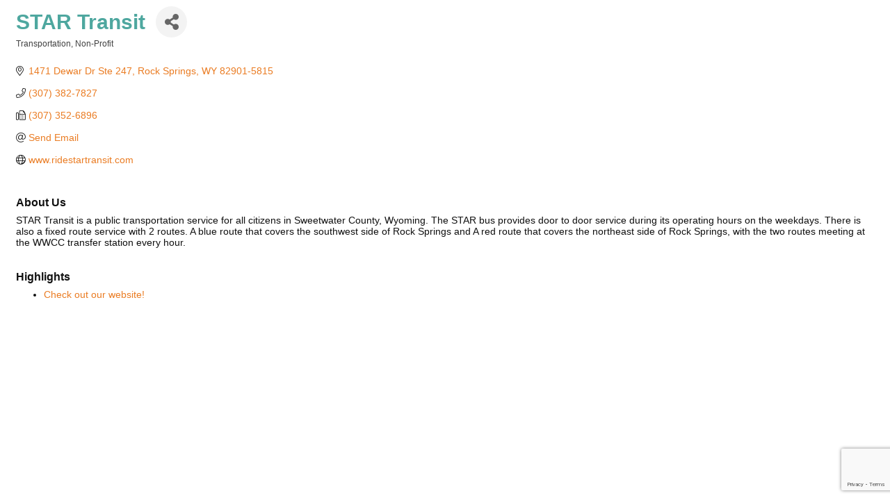

--- FILE ---
content_type: text/html; charset=utf-8
request_url: https://www.google.com/recaptcha/enterprise/anchor?ar=1&k=6LfI_T8rAAAAAMkWHrLP_GfSf3tLy9tKa839wcWa&co=aHR0cHM6Ly9idXNpbmVzcy5yb2Nrc3ByaW5nc2NoYW1iZXIuY29tOjQ0Mw..&hl=en&v=PoyoqOPhxBO7pBk68S4YbpHZ&size=invisible&anchor-ms=20000&execute-ms=30000&cb=9rg5et86aa89
body_size: 48866
content:
<!DOCTYPE HTML><html dir="ltr" lang="en"><head><meta http-equiv="Content-Type" content="text/html; charset=UTF-8">
<meta http-equiv="X-UA-Compatible" content="IE=edge">
<title>reCAPTCHA</title>
<style type="text/css">
/* cyrillic-ext */
@font-face {
  font-family: 'Roboto';
  font-style: normal;
  font-weight: 400;
  font-stretch: 100%;
  src: url(//fonts.gstatic.com/s/roboto/v48/KFO7CnqEu92Fr1ME7kSn66aGLdTylUAMa3GUBHMdazTgWw.woff2) format('woff2');
  unicode-range: U+0460-052F, U+1C80-1C8A, U+20B4, U+2DE0-2DFF, U+A640-A69F, U+FE2E-FE2F;
}
/* cyrillic */
@font-face {
  font-family: 'Roboto';
  font-style: normal;
  font-weight: 400;
  font-stretch: 100%;
  src: url(//fonts.gstatic.com/s/roboto/v48/KFO7CnqEu92Fr1ME7kSn66aGLdTylUAMa3iUBHMdazTgWw.woff2) format('woff2');
  unicode-range: U+0301, U+0400-045F, U+0490-0491, U+04B0-04B1, U+2116;
}
/* greek-ext */
@font-face {
  font-family: 'Roboto';
  font-style: normal;
  font-weight: 400;
  font-stretch: 100%;
  src: url(//fonts.gstatic.com/s/roboto/v48/KFO7CnqEu92Fr1ME7kSn66aGLdTylUAMa3CUBHMdazTgWw.woff2) format('woff2');
  unicode-range: U+1F00-1FFF;
}
/* greek */
@font-face {
  font-family: 'Roboto';
  font-style: normal;
  font-weight: 400;
  font-stretch: 100%;
  src: url(//fonts.gstatic.com/s/roboto/v48/KFO7CnqEu92Fr1ME7kSn66aGLdTylUAMa3-UBHMdazTgWw.woff2) format('woff2');
  unicode-range: U+0370-0377, U+037A-037F, U+0384-038A, U+038C, U+038E-03A1, U+03A3-03FF;
}
/* math */
@font-face {
  font-family: 'Roboto';
  font-style: normal;
  font-weight: 400;
  font-stretch: 100%;
  src: url(//fonts.gstatic.com/s/roboto/v48/KFO7CnqEu92Fr1ME7kSn66aGLdTylUAMawCUBHMdazTgWw.woff2) format('woff2');
  unicode-range: U+0302-0303, U+0305, U+0307-0308, U+0310, U+0312, U+0315, U+031A, U+0326-0327, U+032C, U+032F-0330, U+0332-0333, U+0338, U+033A, U+0346, U+034D, U+0391-03A1, U+03A3-03A9, U+03B1-03C9, U+03D1, U+03D5-03D6, U+03F0-03F1, U+03F4-03F5, U+2016-2017, U+2034-2038, U+203C, U+2040, U+2043, U+2047, U+2050, U+2057, U+205F, U+2070-2071, U+2074-208E, U+2090-209C, U+20D0-20DC, U+20E1, U+20E5-20EF, U+2100-2112, U+2114-2115, U+2117-2121, U+2123-214F, U+2190, U+2192, U+2194-21AE, U+21B0-21E5, U+21F1-21F2, U+21F4-2211, U+2213-2214, U+2216-22FF, U+2308-230B, U+2310, U+2319, U+231C-2321, U+2336-237A, U+237C, U+2395, U+239B-23B7, U+23D0, U+23DC-23E1, U+2474-2475, U+25AF, U+25B3, U+25B7, U+25BD, U+25C1, U+25CA, U+25CC, U+25FB, U+266D-266F, U+27C0-27FF, U+2900-2AFF, U+2B0E-2B11, U+2B30-2B4C, U+2BFE, U+3030, U+FF5B, U+FF5D, U+1D400-1D7FF, U+1EE00-1EEFF;
}
/* symbols */
@font-face {
  font-family: 'Roboto';
  font-style: normal;
  font-weight: 400;
  font-stretch: 100%;
  src: url(//fonts.gstatic.com/s/roboto/v48/KFO7CnqEu92Fr1ME7kSn66aGLdTylUAMaxKUBHMdazTgWw.woff2) format('woff2');
  unicode-range: U+0001-000C, U+000E-001F, U+007F-009F, U+20DD-20E0, U+20E2-20E4, U+2150-218F, U+2190, U+2192, U+2194-2199, U+21AF, U+21E6-21F0, U+21F3, U+2218-2219, U+2299, U+22C4-22C6, U+2300-243F, U+2440-244A, U+2460-24FF, U+25A0-27BF, U+2800-28FF, U+2921-2922, U+2981, U+29BF, U+29EB, U+2B00-2BFF, U+4DC0-4DFF, U+FFF9-FFFB, U+10140-1018E, U+10190-1019C, U+101A0, U+101D0-101FD, U+102E0-102FB, U+10E60-10E7E, U+1D2C0-1D2D3, U+1D2E0-1D37F, U+1F000-1F0FF, U+1F100-1F1AD, U+1F1E6-1F1FF, U+1F30D-1F30F, U+1F315, U+1F31C, U+1F31E, U+1F320-1F32C, U+1F336, U+1F378, U+1F37D, U+1F382, U+1F393-1F39F, U+1F3A7-1F3A8, U+1F3AC-1F3AF, U+1F3C2, U+1F3C4-1F3C6, U+1F3CA-1F3CE, U+1F3D4-1F3E0, U+1F3ED, U+1F3F1-1F3F3, U+1F3F5-1F3F7, U+1F408, U+1F415, U+1F41F, U+1F426, U+1F43F, U+1F441-1F442, U+1F444, U+1F446-1F449, U+1F44C-1F44E, U+1F453, U+1F46A, U+1F47D, U+1F4A3, U+1F4B0, U+1F4B3, U+1F4B9, U+1F4BB, U+1F4BF, U+1F4C8-1F4CB, U+1F4D6, U+1F4DA, U+1F4DF, U+1F4E3-1F4E6, U+1F4EA-1F4ED, U+1F4F7, U+1F4F9-1F4FB, U+1F4FD-1F4FE, U+1F503, U+1F507-1F50B, U+1F50D, U+1F512-1F513, U+1F53E-1F54A, U+1F54F-1F5FA, U+1F610, U+1F650-1F67F, U+1F687, U+1F68D, U+1F691, U+1F694, U+1F698, U+1F6AD, U+1F6B2, U+1F6B9-1F6BA, U+1F6BC, U+1F6C6-1F6CF, U+1F6D3-1F6D7, U+1F6E0-1F6EA, U+1F6F0-1F6F3, U+1F6F7-1F6FC, U+1F700-1F7FF, U+1F800-1F80B, U+1F810-1F847, U+1F850-1F859, U+1F860-1F887, U+1F890-1F8AD, U+1F8B0-1F8BB, U+1F8C0-1F8C1, U+1F900-1F90B, U+1F93B, U+1F946, U+1F984, U+1F996, U+1F9E9, U+1FA00-1FA6F, U+1FA70-1FA7C, U+1FA80-1FA89, U+1FA8F-1FAC6, U+1FACE-1FADC, U+1FADF-1FAE9, U+1FAF0-1FAF8, U+1FB00-1FBFF;
}
/* vietnamese */
@font-face {
  font-family: 'Roboto';
  font-style: normal;
  font-weight: 400;
  font-stretch: 100%;
  src: url(//fonts.gstatic.com/s/roboto/v48/KFO7CnqEu92Fr1ME7kSn66aGLdTylUAMa3OUBHMdazTgWw.woff2) format('woff2');
  unicode-range: U+0102-0103, U+0110-0111, U+0128-0129, U+0168-0169, U+01A0-01A1, U+01AF-01B0, U+0300-0301, U+0303-0304, U+0308-0309, U+0323, U+0329, U+1EA0-1EF9, U+20AB;
}
/* latin-ext */
@font-face {
  font-family: 'Roboto';
  font-style: normal;
  font-weight: 400;
  font-stretch: 100%;
  src: url(//fonts.gstatic.com/s/roboto/v48/KFO7CnqEu92Fr1ME7kSn66aGLdTylUAMa3KUBHMdazTgWw.woff2) format('woff2');
  unicode-range: U+0100-02BA, U+02BD-02C5, U+02C7-02CC, U+02CE-02D7, U+02DD-02FF, U+0304, U+0308, U+0329, U+1D00-1DBF, U+1E00-1E9F, U+1EF2-1EFF, U+2020, U+20A0-20AB, U+20AD-20C0, U+2113, U+2C60-2C7F, U+A720-A7FF;
}
/* latin */
@font-face {
  font-family: 'Roboto';
  font-style: normal;
  font-weight: 400;
  font-stretch: 100%;
  src: url(//fonts.gstatic.com/s/roboto/v48/KFO7CnqEu92Fr1ME7kSn66aGLdTylUAMa3yUBHMdazQ.woff2) format('woff2');
  unicode-range: U+0000-00FF, U+0131, U+0152-0153, U+02BB-02BC, U+02C6, U+02DA, U+02DC, U+0304, U+0308, U+0329, U+2000-206F, U+20AC, U+2122, U+2191, U+2193, U+2212, U+2215, U+FEFF, U+FFFD;
}
/* cyrillic-ext */
@font-face {
  font-family: 'Roboto';
  font-style: normal;
  font-weight: 500;
  font-stretch: 100%;
  src: url(//fonts.gstatic.com/s/roboto/v48/KFO7CnqEu92Fr1ME7kSn66aGLdTylUAMa3GUBHMdazTgWw.woff2) format('woff2');
  unicode-range: U+0460-052F, U+1C80-1C8A, U+20B4, U+2DE0-2DFF, U+A640-A69F, U+FE2E-FE2F;
}
/* cyrillic */
@font-face {
  font-family: 'Roboto';
  font-style: normal;
  font-weight: 500;
  font-stretch: 100%;
  src: url(//fonts.gstatic.com/s/roboto/v48/KFO7CnqEu92Fr1ME7kSn66aGLdTylUAMa3iUBHMdazTgWw.woff2) format('woff2');
  unicode-range: U+0301, U+0400-045F, U+0490-0491, U+04B0-04B1, U+2116;
}
/* greek-ext */
@font-face {
  font-family: 'Roboto';
  font-style: normal;
  font-weight: 500;
  font-stretch: 100%;
  src: url(//fonts.gstatic.com/s/roboto/v48/KFO7CnqEu92Fr1ME7kSn66aGLdTylUAMa3CUBHMdazTgWw.woff2) format('woff2');
  unicode-range: U+1F00-1FFF;
}
/* greek */
@font-face {
  font-family: 'Roboto';
  font-style: normal;
  font-weight: 500;
  font-stretch: 100%;
  src: url(//fonts.gstatic.com/s/roboto/v48/KFO7CnqEu92Fr1ME7kSn66aGLdTylUAMa3-UBHMdazTgWw.woff2) format('woff2');
  unicode-range: U+0370-0377, U+037A-037F, U+0384-038A, U+038C, U+038E-03A1, U+03A3-03FF;
}
/* math */
@font-face {
  font-family: 'Roboto';
  font-style: normal;
  font-weight: 500;
  font-stretch: 100%;
  src: url(//fonts.gstatic.com/s/roboto/v48/KFO7CnqEu92Fr1ME7kSn66aGLdTylUAMawCUBHMdazTgWw.woff2) format('woff2');
  unicode-range: U+0302-0303, U+0305, U+0307-0308, U+0310, U+0312, U+0315, U+031A, U+0326-0327, U+032C, U+032F-0330, U+0332-0333, U+0338, U+033A, U+0346, U+034D, U+0391-03A1, U+03A3-03A9, U+03B1-03C9, U+03D1, U+03D5-03D6, U+03F0-03F1, U+03F4-03F5, U+2016-2017, U+2034-2038, U+203C, U+2040, U+2043, U+2047, U+2050, U+2057, U+205F, U+2070-2071, U+2074-208E, U+2090-209C, U+20D0-20DC, U+20E1, U+20E5-20EF, U+2100-2112, U+2114-2115, U+2117-2121, U+2123-214F, U+2190, U+2192, U+2194-21AE, U+21B0-21E5, U+21F1-21F2, U+21F4-2211, U+2213-2214, U+2216-22FF, U+2308-230B, U+2310, U+2319, U+231C-2321, U+2336-237A, U+237C, U+2395, U+239B-23B7, U+23D0, U+23DC-23E1, U+2474-2475, U+25AF, U+25B3, U+25B7, U+25BD, U+25C1, U+25CA, U+25CC, U+25FB, U+266D-266F, U+27C0-27FF, U+2900-2AFF, U+2B0E-2B11, U+2B30-2B4C, U+2BFE, U+3030, U+FF5B, U+FF5D, U+1D400-1D7FF, U+1EE00-1EEFF;
}
/* symbols */
@font-face {
  font-family: 'Roboto';
  font-style: normal;
  font-weight: 500;
  font-stretch: 100%;
  src: url(//fonts.gstatic.com/s/roboto/v48/KFO7CnqEu92Fr1ME7kSn66aGLdTylUAMaxKUBHMdazTgWw.woff2) format('woff2');
  unicode-range: U+0001-000C, U+000E-001F, U+007F-009F, U+20DD-20E0, U+20E2-20E4, U+2150-218F, U+2190, U+2192, U+2194-2199, U+21AF, U+21E6-21F0, U+21F3, U+2218-2219, U+2299, U+22C4-22C6, U+2300-243F, U+2440-244A, U+2460-24FF, U+25A0-27BF, U+2800-28FF, U+2921-2922, U+2981, U+29BF, U+29EB, U+2B00-2BFF, U+4DC0-4DFF, U+FFF9-FFFB, U+10140-1018E, U+10190-1019C, U+101A0, U+101D0-101FD, U+102E0-102FB, U+10E60-10E7E, U+1D2C0-1D2D3, U+1D2E0-1D37F, U+1F000-1F0FF, U+1F100-1F1AD, U+1F1E6-1F1FF, U+1F30D-1F30F, U+1F315, U+1F31C, U+1F31E, U+1F320-1F32C, U+1F336, U+1F378, U+1F37D, U+1F382, U+1F393-1F39F, U+1F3A7-1F3A8, U+1F3AC-1F3AF, U+1F3C2, U+1F3C4-1F3C6, U+1F3CA-1F3CE, U+1F3D4-1F3E0, U+1F3ED, U+1F3F1-1F3F3, U+1F3F5-1F3F7, U+1F408, U+1F415, U+1F41F, U+1F426, U+1F43F, U+1F441-1F442, U+1F444, U+1F446-1F449, U+1F44C-1F44E, U+1F453, U+1F46A, U+1F47D, U+1F4A3, U+1F4B0, U+1F4B3, U+1F4B9, U+1F4BB, U+1F4BF, U+1F4C8-1F4CB, U+1F4D6, U+1F4DA, U+1F4DF, U+1F4E3-1F4E6, U+1F4EA-1F4ED, U+1F4F7, U+1F4F9-1F4FB, U+1F4FD-1F4FE, U+1F503, U+1F507-1F50B, U+1F50D, U+1F512-1F513, U+1F53E-1F54A, U+1F54F-1F5FA, U+1F610, U+1F650-1F67F, U+1F687, U+1F68D, U+1F691, U+1F694, U+1F698, U+1F6AD, U+1F6B2, U+1F6B9-1F6BA, U+1F6BC, U+1F6C6-1F6CF, U+1F6D3-1F6D7, U+1F6E0-1F6EA, U+1F6F0-1F6F3, U+1F6F7-1F6FC, U+1F700-1F7FF, U+1F800-1F80B, U+1F810-1F847, U+1F850-1F859, U+1F860-1F887, U+1F890-1F8AD, U+1F8B0-1F8BB, U+1F8C0-1F8C1, U+1F900-1F90B, U+1F93B, U+1F946, U+1F984, U+1F996, U+1F9E9, U+1FA00-1FA6F, U+1FA70-1FA7C, U+1FA80-1FA89, U+1FA8F-1FAC6, U+1FACE-1FADC, U+1FADF-1FAE9, U+1FAF0-1FAF8, U+1FB00-1FBFF;
}
/* vietnamese */
@font-face {
  font-family: 'Roboto';
  font-style: normal;
  font-weight: 500;
  font-stretch: 100%;
  src: url(//fonts.gstatic.com/s/roboto/v48/KFO7CnqEu92Fr1ME7kSn66aGLdTylUAMa3OUBHMdazTgWw.woff2) format('woff2');
  unicode-range: U+0102-0103, U+0110-0111, U+0128-0129, U+0168-0169, U+01A0-01A1, U+01AF-01B0, U+0300-0301, U+0303-0304, U+0308-0309, U+0323, U+0329, U+1EA0-1EF9, U+20AB;
}
/* latin-ext */
@font-face {
  font-family: 'Roboto';
  font-style: normal;
  font-weight: 500;
  font-stretch: 100%;
  src: url(//fonts.gstatic.com/s/roboto/v48/KFO7CnqEu92Fr1ME7kSn66aGLdTylUAMa3KUBHMdazTgWw.woff2) format('woff2');
  unicode-range: U+0100-02BA, U+02BD-02C5, U+02C7-02CC, U+02CE-02D7, U+02DD-02FF, U+0304, U+0308, U+0329, U+1D00-1DBF, U+1E00-1E9F, U+1EF2-1EFF, U+2020, U+20A0-20AB, U+20AD-20C0, U+2113, U+2C60-2C7F, U+A720-A7FF;
}
/* latin */
@font-face {
  font-family: 'Roboto';
  font-style: normal;
  font-weight: 500;
  font-stretch: 100%;
  src: url(//fonts.gstatic.com/s/roboto/v48/KFO7CnqEu92Fr1ME7kSn66aGLdTylUAMa3yUBHMdazQ.woff2) format('woff2');
  unicode-range: U+0000-00FF, U+0131, U+0152-0153, U+02BB-02BC, U+02C6, U+02DA, U+02DC, U+0304, U+0308, U+0329, U+2000-206F, U+20AC, U+2122, U+2191, U+2193, U+2212, U+2215, U+FEFF, U+FFFD;
}
/* cyrillic-ext */
@font-face {
  font-family: 'Roboto';
  font-style: normal;
  font-weight: 900;
  font-stretch: 100%;
  src: url(//fonts.gstatic.com/s/roboto/v48/KFO7CnqEu92Fr1ME7kSn66aGLdTylUAMa3GUBHMdazTgWw.woff2) format('woff2');
  unicode-range: U+0460-052F, U+1C80-1C8A, U+20B4, U+2DE0-2DFF, U+A640-A69F, U+FE2E-FE2F;
}
/* cyrillic */
@font-face {
  font-family: 'Roboto';
  font-style: normal;
  font-weight: 900;
  font-stretch: 100%;
  src: url(//fonts.gstatic.com/s/roboto/v48/KFO7CnqEu92Fr1ME7kSn66aGLdTylUAMa3iUBHMdazTgWw.woff2) format('woff2');
  unicode-range: U+0301, U+0400-045F, U+0490-0491, U+04B0-04B1, U+2116;
}
/* greek-ext */
@font-face {
  font-family: 'Roboto';
  font-style: normal;
  font-weight: 900;
  font-stretch: 100%;
  src: url(//fonts.gstatic.com/s/roboto/v48/KFO7CnqEu92Fr1ME7kSn66aGLdTylUAMa3CUBHMdazTgWw.woff2) format('woff2');
  unicode-range: U+1F00-1FFF;
}
/* greek */
@font-face {
  font-family: 'Roboto';
  font-style: normal;
  font-weight: 900;
  font-stretch: 100%;
  src: url(//fonts.gstatic.com/s/roboto/v48/KFO7CnqEu92Fr1ME7kSn66aGLdTylUAMa3-UBHMdazTgWw.woff2) format('woff2');
  unicode-range: U+0370-0377, U+037A-037F, U+0384-038A, U+038C, U+038E-03A1, U+03A3-03FF;
}
/* math */
@font-face {
  font-family: 'Roboto';
  font-style: normal;
  font-weight: 900;
  font-stretch: 100%;
  src: url(//fonts.gstatic.com/s/roboto/v48/KFO7CnqEu92Fr1ME7kSn66aGLdTylUAMawCUBHMdazTgWw.woff2) format('woff2');
  unicode-range: U+0302-0303, U+0305, U+0307-0308, U+0310, U+0312, U+0315, U+031A, U+0326-0327, U+032C, U+032F-0330, U+0332-0333, U+0338, U+033A, U+0346, U+034D, U+0391-03A1, U+03A3-03A9, U+03B1-03C9, U+03D1, U+03D5-03D6, U+03F0-03F1, U+03F4-03F5, U+2016-2017, U+2034-2038, U+203C, U+2040, U+2043, U+2047, U+2050, U+2057, U+205F, U+2070-2071, U+2074-208E, U+2090-209C, U+20D0-20DC, U+20E1, U+20E5-20EF, U+2100-2112, U+2114-2115, U+2117-2121, U+2123-214F, U+2190, U+2192, U+2194-21AE, U+21B0-21E5, U+21F1-21F2, U+21F4-2211, U+2213-2214, U+2216-22FF, U+2308-230B, U+2310, U+2319, U+231C-2321, U+2336-237A, U+237C, U+2395, U+239B-23B7, U+23D0, U+23DC-23E1, U+2474-2475, U+25AF, U+25B3, U+25B7, U+25BD, U+25C1, U+25CA, U+25CC, U+25FB, U+266D-266F, U+27C0-27FF, U+2900-2AFF, U+2B0E-2B11, U+2B30-2B4C, U+2BFE, U+3030, U+FF5B, U+FF5D, U+1D400-1D7FF, U+1EE00-1EEFF;
}
/* symbols */
@font-face {
  font-family: 'Roboto';
  font-style: normal;
  font-weight: 900;
  font-stretch: 100%;
  src: url(//fonts.gstatic.com/s/roboto/v48/KFO7CnqEu92Fr1ME7kSn66aGLdTylUAMaxKUBHMdazTgWw.woff2) format('woff2');
  unicode-range: U+0001-000C, U+000E-001F, U+007F-009F, U+20DD-20E0, U+20E2-20E4, U+2150-218F, U+2190, U+2192, U+2194-2199, U+21AF, U+21E6-21F0, U+21F3, U+2218-2219, U+2299, U+22C4-22C6, U+2300-243F, U+2440-244A, U+2460-24FF, U+25A0-27BF, U+2800-28FF, U+2921-2922, U+2981, U+29BF, U+29EB, U+2B00-2BFF, U+4DC0-4DFF, U+FFF9-FFFB, U+10140-1018E, U+10190-1019C, U+101A0, U+101D0-101FD, U+102E0-102FB, U+10E60-10E7E, U+1D2C0-1D2D3, U+1D2E0-1D37F, U+1F000-1F0FF, U+1F100-1F1AD, U+1F1E6-1F1FF, U+1F30D-1F30F, U+1F315, U+1F31C, U+1F31E, U+1F320-1F32C, U+1F336, U+1F378, U+1F37D, U+1F382, U+1F393-1F39F, U+1F3A7-1F3A8, U+1F3AC-1F3AF, U+1F3C2, U+1F3C4-1F3C6, U+1F3CA-1F3CE, U+1F3D4-1F3E0, U+1F3ED, U+1F3F1-1F3F3, U+1F3F5-1F3F7, U+1F408, U+1F415, U+1F41F, U+1F426, U+1F43F, U+1F441-1F442, U+1F444, U+1F446-1F449, U+1F44C-1F44E, U+1F453, U+1F46A, U+1F47D, U+1F4A3, U+1F4B0, U+1F4B3, U+1F4B9, U+1F4BB, U+1F4BF, U+1F4C8-1F4CB, U+1F4D6, U+1F4DA, U+1F4DF, U+1F4E3-1F4E6, U+1F4EA-1F4ED, U+1F4F7, U+1F4F9-1F4FB, U+1F4FD-1F4FE, U+1F503, U+1F507-1F50B, U+1F50D, U+1F512-1F513, U+1F53E-1F54A, U+1F54F-1F5FA, U+1F610, U+1F650-1F67F, U+1F687, U+1F68D, U+1F691, U+1F694, U+1F698, U+1F6AD, U+1F6B2, U+1F6B9-1F6BA, U+1F6BC, U+1F6C6-1F6CF, U+1F6D3-1F6D7, U+1F6E0-1F6EA, U+1F6F0-1F6F3, U+1F6F7-1F6FC, U+1F700-1F7FF, U+1F800-1F80B, U+1F810-1F847, U+1F850-1F859, U+1F860-1F887, U+1F890-1F8AD, U+1F8B0-1F8BB, U+1F8C0-1F8C1, U+1F900-1F90B, U+1F93B, U+1F946, U+1F984, U+1F996, U+1F9E9, U+1FA00-1FA6F, U+1FA70-1FA7C, U+1FA80-1FA89, U+1FA8F-1FAC6, U+1FACE-1FADC, U+1FADF-1FAE9, U+1FAF0-1FAF8, U+1FB00-1FBFF;
}
/* vietnamese */
@font-face {
  font-family: 'Roboto';
  font-style: normal;
  font-weight: 900;
  font-stretch: 100%;
  src: url(//fonts.gstatic.com/s/roboto/v48/KFO7CnqEu92Fr1ME7kSn66aGLdTylUAMa3OUBHMdazTgWw.woff2) format('woff2');
  unicode-range: U+0102-0103, U+0110-0111, U+0128-0129, U+0168-0169, U+01A0-01A1, U+01AF-01B0, U+0300-0301, U+0303-0304, U+0308-0309, U+0323, U+0329, U+1EA0-1EF9, U+20AB;
}
/* latin-ext */
@font-face {
  font-family: 'Roboto';
  font-style: normal;
  font-weight: 900;
  font-stretch: 100%;
  src: url(//fonts.gstatic.com/s/roboto/v48/KFO7CnqEu92Fr1ME7kSn66aGLdTylUAMa3KUBHMdazTgWw.woff2) format('woff2');
  unicode-range: U+0100-02BA, U+02BD-02C5, U+02C7-02CC, U+02CE-02D7, U+02DD-02FF, U+0304, U+0308, U+0329, U+1D00-1DBF, U+1E00-1E9F, U+1EF2-1EFF, U+2020, U+20A0-20AB, U+20AD-20C0, U+2113, U+2C60-2C7F, U+A720-A7FF;
}
/* latin */
@font-face {
  font-family: 'Roboto';
  font-style: normal;
  font-weight: 900;
  font-stretch: 100%;
  src: url(//fonts.gstatic.com/s/roboto/v48/KFO7CnqEu92Fr1ME7kSn66aGLdTylUAMa3yUBHMdazQ.woff2) format('woff2');
  unicode-range: U+0000-00FF, U+0131, U+0152-0153, U+02BB-02BC, U+02C6, U+02DA, U+02DC, U+0304, U+0308, U+0329, U+2000-206F, U+20AC, U+2122, U+2191, U+2193, U+2212, U+2215, U+FEFF, U+FFFD;
}

</style>
<link rel="stylesheet" type="text/css" href="https://www.gstatic.com/recaptcha/releases/PoyoqOPhxBO7pBk68S4YbpHZ/styles__ltr.css">
<script nonce="ZUn_aH_yWdS0JJmmv54ZjA" type="text/javascript">window['__recaptcha_api'] = 'https://www.google.com/recaptcha/enterprise/';</script>
<script type="text/javascript" src="https://www.gstatic.com/recaptcha/releases/PoyoqOPhxBO7pBk68S4YbpHZ/recaptcha__en.js" nonce="ZUn_aH_yWdS0JJmmv54ZjA">
      
    </script></head>
<body><div id="rc-anchor-alert" class="rc-anchor-alert"></div>
<input type="hidden" id="recaptcha-token" value="[base64]">
<script type="text/javascript" nonce="ZUn_aH_yWdS0JJmmv54ZjA">
      recaptcha.anchor.Main.init("[\x22ainput\x22,[\x22bgdata\x22,\x22\x22,\[base64]/[base64]/[base64]/[base64]/[base64]/UltsKytdPUU6KEU8MjA0OD9SW2wrK109RT4+NnwxOTI6KChFJjY0NTEyKT09NTUyOTYmJk0rMTxjLmxlbmd0aCYmKGMuY2hhckNvZGVBdChNKzEpJjY0NTEyKT09NTYzMjA/[base64]/[base64]/[base64]/[base64]/[base64]/[base64]/[base64]\x22,\[base64]\\u003d\x22,\x22w57Du8K2I8KFw5xcw4UzDcKtwqQ+woXDtxRUHAZlwpETw4fDtsKGwofCrWN+wrtpw4rDlkvDvsOJwqUkUsOBLjjClmEucm/DrsOvIMKxw4FCZnbChSQESMOLw7zCssKbw7vCpcKjwr3CoMOLKAzCssKBc8KiwqbCtwhfAcOVw67Cg8KrwpnCrFvCh8OXEjZeXMOsC8KqdTBycMOTHh/Cg8KqDBQTw4IrYkVwwoHCmcOGw7rDhsOcTwl7wqIFwogXw4TDkyUvwoAOwpvCpMOLSsKWw6jClFbCpsKrIRMAQMKXw5/CjWoGaS3DoGHDvRZMwonDlMK6XgzDsj8gEsO6wprDslHDk8O6wrNdwq9hKFogB1ROw5rCvMKZwqxPPVjDvxHDocOEw7LDnw/DjMOoLS3Dj8KpNcKyccKpwqzCnzDCocKZw7LCoRjDi8O0w63DqMOXw4pnw6snb8OzVCXCocKLwoDCgV/CrsOZw6vDsQ0CMMOcw4jDjQfClVTClMK8AHPDuRTCs8OtXn3CqFouUcKjwqDDmwQ7WBPCo8Kzw4AIXm0iwprDmzrDjFx/NEt2w4HCkz0jTl15LwTCjWRDw4zDmFLCgTzDrsKuwpjDjkYGwrJAXMOhw5DDs8K6wp3DhEsow51Aw5/[base64]/ChMOgw4Uxw6fDgcOfwqscecK3w50Zwp7CgnTCtsOVwoE/ecOLbybDmMOFcBNVwql0fXPDhsKtw5zDjMOcwpMoasKoMiU1w6kEwp50w5bDq2IbPcOPw5LDpMOvw57CscKLwoHDmAEMwqzCgsOlw6p2LMKBwpVxw7fDrGXCl8KxwqbCtHcKw4tdwqnCszTCqMKswqpOZsOywoXDqMO9ewrCiQFPwo/[base64]/KcKRdyLCocOXwpvCmzgLFsOCwpA2wpATXsKRP8OSwopMDm4/[base64]/[base64]/DnGwRG0VVwpVXAcO7w7jDssK7worCk8OMw5XClsKKNMKew7UtAcKjZjkYTGHCj8Obw5ouwqAlwqxrT8OswojClSlowr84Q1ZZw6cUwp0TJcKHYcKdwp/Ci8OJwq5jw5rCmcKowr/Ds8OZVxXDmQLDv006Wi9aJnjCvsKbdsKoIcKfJsODbMO2WcOocMOTw4/DnQINacKRdGUJw7jCnETCtcO0wrbCn2XDpREUw78xwpDCoX4EwpDCmMKIwrTDo2fDlH7DrhrCsl8Yw73CskASEcOpc27DgcOuI8OZw5TCrR5LaMKyBR3ClmDDpkwdw6l3wr/Cn2HDtQ3DqGrCmhEiTMO1dcOaB8OyBk/Dg8Ovw6paw4jDmcKAwqHCsMOgw4jCp8KvwpDCo8Kswp1KR2hZcC7CiMKwHE1mwqMVw4QUwrHCtD3ChMOPD1PCoSjCg3vCrUJMQBDDvA16XTc3wrsrw5YtQxXDjcOSw7DDiMOuGDliw653HsKWw7Y4wrV8d8KKw7bCijY6w6twwoLDlwBWw71dwpnDhDbDvGXCvsO/w7fCtsKtG8OPwrDDq0oswp8uwqNMwrd1S8Oww7ZoO2JcByPDj0/CisO3w5fCrCfDqMKINiTDkMK/w7bCtcOlw7fClsKiwoMdwq8FwrBkQTB+w44dwqIiwprDuzHCnnVkMQtawr7Drh9Yw4TDisOlw5rDkxMcHsKdw7Miw4bCjsOQOsO/GgbCtTrCklPCmBQBw6dpwoHDnwFGTMOJecKJZcKzw5x5AThXDRXDncO/Y08LwrvCsnHClCDCi8Oxb8Ojw5Ytwqx6wqcOw7bCsAnCii11YzUSSlfCjj7DhjPDhSZ0FcOHwoBhw4fDvXjCs8K7wpDDgcKNM2TCjMKNwpkmwoLCssKPwpojTsK/[base64]/eMKbwr4Dwop+wrbCvxIpM13DqMKuUwU9w6rCgsOuwoDCvG/Do8K5JEBbY0Yowo5/wrnDvCfDjHomwokxZ0zCisOPS8O0U8O5wrjDucKzw53ChxPDuXNKw5jDoMKZwqh/SMOoa1DCg8KlWnjDtmxjwqtsw6ExBzLCpXF/w6rCqsK/wpw2w70vwpPCrkVNQMKXwpopwqV1woIFXhLCpEfCpSdhw7XCqMKjw7/DoFEJwoYvGgDDjwnDrcKrfcO+wrPDhSrDucOAwok3wrAvwrdpS3LCpVcxBsOEwoJTdnfDkMKAwqdEw5IJFMKVVMKtYwZVwo5ow49Xw6wnw5tDwosVw7XDqsOIPcOIRcOwwqBIaMKAAMKXwpp8wqfCncO3wpzDiVPDvMKEayJCa8OwwqHChcO6O8KOw6/CiDEuwr1Sw71Kw5vDolPDjsKVY8O+S8OjQ8OTOcKYDsOCw5XDsWvDnMKewp/CsUXCqxTDuSnCpFLDnMOBwohqD8OZMMKYE8KOw419wr5IwpUVw583w5YZwp8qLVV5J8KXwo0Qwo/CrS48OhQAw4nCgEI/[base64]/DgyjCtcKww68wwrF5GkPCqcOUWcOQX2t2G8KLwpvCiT7DpA/[base64]/CoX/Ciwh6wqRyw7PDnGACYCJhUsOZDhphworCrHbCmcKWw49Swr3ChMKxw4/CoMKOw5d8wonCpnoWw5/Dh8KKw53Co8Oow4XCqThZwq5ow6LDssOnwqnDj0/CjMOWw5luNARAEwPDsWJvex3DqTrDpApHVcK5wqzDpnfClXRsBcK2w4VmJcKaBCTCtsKHwqZwNsOGJRHDs8OawqfDgMKPwq3CkRDCjVQWUi1zw7jDqcK5IsKRa0hGIsO5wrohwoLDrcOiwojCusO7wp7DkMKOU1/[base64]/Dqk/[base64]/[base64]/Z8Obw60Yw6PCjgfDi8KHD8KzMcKLXwrDp0DCpMKPwq3Dj0lqZsKLw6fCr8OUT0bDhsO2w4wzwqjDksO3TcODw6jCicOww6XCosOLw4fDr8OITsKOw4zDoGxuI0/CucKbw43DrMOTEzc1LMKtTkNBwqQXw6TDi8OOwr7CrVTCvG0Mw55sFMKUOMK2RcKFwo4iw4XDvng7w5ZCw6HCncKqw6oCw650wqnDrcO/TwsWw7BPGMKySMOXVcOVSCbDn1IzC8OXw5/ClcOJwqJ6wr87wrB6w5Y6wrsYI0jCjF4EdiXDn8O9w5d2ZsOlw7siwrbCuQLClHJAw6nCqsK/wqEpw7lFOcOww4peCUFOEMKqRhDCrijCn8OEw4FQw4dEw6jDjhLDp0hZdlZBLcODw5/DhsO1wollHWcww6VFFhzDvClCV31Ew6t4w7p9FMKsOsOXHCLCm8Olc8OLP8OuZnbCmA52aCVSw6MJwpRoEVEOZH8cw6nDqcOyPcOtwpTDq8O/U8O0wq/[base64]/w5nDkcK5w5Bgw4fCoGjCocK4wpDCuVfDijbDqgN3w7nCvWEpw5LCrxrChlt5wonDklHDrsOua17CmMOpwoFJUMKoEmwTMcKaw6JBw47DncO3w6TDlxIlecObwovDnsK9wq0mwqFrfsOoUXXDgzHDt8KFwpzDmcKJwqILw6PDkC/CvjjCkcKnw55idHRHbnvCtXHCnSHCgsKmwpjDlcOIDsO9TMKzwpYVI8KSwo9CwpUlwpBZw6VZJMOiw5vCqT7CncOZMWgZe8KVwqPCpw99wrA2acKGEsOvTwvCnnpvNU3CsQdMw4gbYsKVDsKNw7/DrnXDhiPDtsKvKsOQwozCpzzCig3ChRDCoSxgecKFwqHCoXZYwq9twr/Dm0lcXm8aHF4HwqDDl2XCmMOJZU3CisKEAkRPwrAEw7BVwo1Tw67CsFIPwqHCmRvCuMK8LGPCqX0xwpTCr2snIWfDv2ZxVMKXc3rCtWwww4/DusK1wr0ra17CiVYZP8OkO8OUwpbDviDCp1/[base64]/DgcKUwop9f117w5Qnw7TCkcKRTMKTwod/Z8KTw6RrLcOWw6dzMT3CkUbCpiTCqMK/VsOzw7XDsDJ9w6wEw5Mqw4xFw7BFw5JLwoYIwr7CiUDCjjTCtDTCmVR0wr5TYcKIwrhEKWFDMWogw4JnwqQxwpnCk0ZmVsK7NsKeW8OGw4TDtUVeCsOQwpnCo8Kww6DDj8Kvw5/Dk2RfwoEdEwrCmcK5w4drLcKMc0VqwoQnRsK8wr/Cj31TwovCun/CmsO8w4cPChHDicK8wqsUazDDrMOmL8OmYMOlw5Uhw5MdBE7CgsOfPsOGAMOECjzDs00+w7TCj8O6KB3Dt3zCsHRNw63ClHIZCsOAYsOmw6fCqAUqwrHDrmvDk0rCn2vDjFLCnRbDj8KQwpoFRcK/Jn7DuhzDocO4Z8O/eVDDm0bCjFXDsTDCgMODOitOwqdQw7rDh8K9wq7DiWPCvsO3w4XCicOkcxfCoXHDusOtD8OnU8OcXsO1XMOJw43CqsO6w6lZIXTDtSrDusKeEsKwwrnCssO0Ols/ccK/w6FgUVsHwqpJLzzCoMO/H8K/wolJdcKMw4QJw7HDkMKyw4fDtsOLw7rCn8OTTE7CizskwrbDoDDCm1rCqsK0KcOew75DfcKuw7VmLcOHw6h7IWYGw7AUwp3CocKxwrbDhcOTR0s0CsOswqfCtXvCnsOWSMKXwrzDqcOBw5/ChhrDmcOQwpx+I8O3VwMLN8OfcVDDiGllVcO1G8O+w606I8Knw5rCjjRyEAY4wosOw4jDqcKKwrPDtsKjFiZiF8OTw7h6wobDlWlpQsOew4fCscOTQgJ0FsK/w59YwoTDjcKxJ13DqHLCusKfwrJvw4jDicOaWMKXNFzDqcKCNRDCjMOhwofCk8K1wph8w5fCp8KCEsKNScK4YXzDhcOPdcK1woxCSRhMw5DDlcOePkkqBcOHw4oVwoPDpcO/AcOhw7Y1w5RcQHVvwoRnw6ZjdCkbw5Jxw43CpcOaw5/CgMOnDBvDvUnDscKRw4gYwpcIw5k5w7hEw695wrLDosO7S8KnRcORXTwMwqfDhMOHw5jCp8OUwr97w5vCmsO4SiMzNMKCFMOaHU0Fw5bDlsOvLMOuezIQw4jCtDvDoFFdPcKMaDROw4LChMKEw6XDiUd2wpgiwovDs3/[base64]/CtsKaw4PCoBTDscO8BMOcwpYdLcOIAzHCt8KKwpDCrUjDtmxfwrVKOkw6TG8pwp4qworCr0V3HMKlw7ZBccKmw6vDl8OdwoLDnzpAwqgGw6Utw7FMSGfChgkYfMK3wo7DplDChzlyBm/[base64]/[base64]/EsOHwpdTGgXCmzbCvnBvw43DkH3DsMOZwrNKPy11ACxKKSYnM8O+w7INJTXDj8Otw6jClcO+w7zCiDjDusKjw5DCscOYw6sDcSjCo2oCw67DrMOXFcORw4vDoiLCnWwaw5gHwpNra8O6wqzCnMOnQxhuPx/DjD5JwqvDnsKCw78+R0/Dj1Rmw7crZsOcwpTCh00Bw6Z+XcO9wpMEwoMlVyYTwrUTNCk3DCvCkcOSw58zw4zCoVt8DcKrZsKBwpkVDgfDnBUDw7ojIsOnwqkLN0LDisO8w4UhTGk6wrXCgAs0CGQewohlT8O7dMORMVlmSMO/eA/[base64]/w6JXUcOzDDpwYsOwc8O9wr3DuQ7ComEgJ3TCgsKLG2RSWFpkw5bCm8OkOMO1w6Rew6kwHlVZcMKVRsKzw7XDg8KHLMOWwqIUwqnDsnbDpsOwwonDsHU9w4IxwrjDh8KJLVItGMO/LsK4LsO+wqF9wrUJDDvCmlEvS8K3wqMXwpzDjwXDvQnDuzTCssOXwqHCvMOVSzQ5XsOjw67DisOpw7HCqcOEK2TCtnHDksOsdMKhw7l7wqPCv8Ofwo54w4BPYBUvw7fCjsO2J8KQw4BbwpTDrSTCkQnCn8K/wrLDksOfYMK8w6IQwrXCjcOSwqVCwrrDpAfDjBfDlGw6wrbCrkrCrzROTcKwXMOdw6VOw4/DtsOtSsKwKmB2MMOPw7nDs8Ovw7zDnMKzw7XDnMOLFcKHFj/Cr2jDqcO8wrHCtcOdw7PClsOYDcODwp4iWD81LXPDq8O/acOvwrxuwqc1w6TDmsK1w58Uwr7DpMKiV8OYwoJtw4EVLsOUZTbCnnfCvV9Hw7nCoMKhCQjCi1YObmLCh8OLXcOUwpB6w6/DicObHwd4CcO8PnpMScOTVWfDtCVsw5vCjlRiwoLCjx7Csj5FwqUCwqnDoMODwp3DiShkbcOfV8KLQAtgcRbDqCvCjMKXwrvDux5Tw4/CicKQK8KbO8OuYsKFwqvCo3zDl8KAw6New4Njw5PCmw3CmBEOBcOWw5XCt8KlwqE1RsK6w7rCt8O5aibDkT/[base64]/CqwjCh8OFwrTCn8Kca8OIwoHDr2xyw7DCoSUWwpnCoykcwrMOw57DumM9w6w/wpjCssKeY2TDgxjChQrCqwJEw7nDqhTDgiDDgFnDpsKtw6DCi2M4T8OtwqrDgjVowqnDoxrCpX/DtsK2YsObZn/Ck8KQw47DrmHDhiQuwp9kw6bDrMK0EcKLd8O/[base64]/CisK5GsKNIxDCohfDhUrCgVDCrcK+wq7DtsOtwpTCoBhnYDcnc8Ksw6fCpSlXwodgZA7Cvh3DgcOjworCjjrDvWLCm8KwwqXDksKtw5nDrjUETMK7UMOtLmvDtF7DvzvDrcOJZSjCvyN6wqVfw7TDusKyFn1dwqciw4nDiGfDiH/DvwvCosOHewPCoU1oJ2ELwrY5w6zCi8OfIwkHw4xlcXApOQ8ZNRPDmMKIwonCrU7DhUNmGTFhw7bDj3fDn1/CoMKbAATDucOye0PDvcKVNTcdNx1eP1liEXPDuQJ3wrBwwqwLTcOxXsKbw5bCqxdCbcOVR2bCgcK/wozChMO+wqnDkcOtw5vDhAHDq8O5a8K2woBxw6jCg0XDrVnDtnADw7hKVMKkCXXDnsK2wrx6R8KpNnvCohM6w4/DqMOnZ8KBw59MCMOBwpkZUMO4w7YwLcKNOMOBSmJxwpbDsnjCssOWNsKtw6jDvsK+wqk2wp/[base64]/wpHCtMKybMORw4leKsOGL8Odw4Mxw7kBwrrCt8Ovw7o5w5TCosOawqnDpcKDRsO2w7o1Eg1iYsKPcFXCmFTCkWvDgcKTQXAKw79mw6oDw6/CkCFAw6nCvMKDwqokOMOtwprDgiMGw4pVc1rCrEYDw59IGEJtWS3CvyZLJRt6w4lUw4tsw77Cl8Ofwq3DuHrDoAZ2w6/Ctl1LVQfCgsOVdh4cw7dhSgvCvMO/[base64]/[base64]/DqcKrwptuGXzDpcKQFMOGasO8w7PChsOsHWjDpTsbAsKwSMO8wqbCilMvKigEHMKbWMK+DcKZwoZtwqbCn8KOLjrCkcKJwp9swqsVw63CqUMVw7IsSAQvw7/CrUMyEkoEw7jDvVEZfXnDhcOTYSPDrsOUwqYXw5NBXsO6ZzNeP8OPHUNdw4J4wrQfw7/[base64]/BsKiw7jDjcK3DjB4wrLDqBISw4McFcKafMKGwrnCikXCssO2V8KswoBEbT3CoMOkw4BcwpICw4bDgMKIS8KvTHZ0bMKzwrTCssOfwpJEb8Ohw6XCk8O1HXVvUMKaw5A2wr87bMONw4Qgw48cG8Ogw4MAwpFHKsOZw6UTw7fDswjDnXvCvsOtw44Zwr/DnQjCiUl8bcOsw79Iwq3CkcKtw4TCpUvDlcKDw48mQRvCv8Omw6LCjHnDi8KnwrbDry/Dk8KsfsOZJGoUMwDDiD7CtsOGfcOaCsODe09XEi09w6dDwqfCgcKqIcOLO8KDw6cjfiN0woBTLyTDk0l0bXzChiPCisOjwr3DksOjw4d5cEvCl8Kow5zDsEEnwpE/[base64]/[base64]/CiMOMwoRBYsKnYzxVPEwuwovDk8OMX8Kvw7bDgSN3VTPChy0ow4xew7HDkzxYDz4wwqTChBVBfnwQUsONDcO4wooiw6TDoFvDplhxwqzDjGoKwpHCjQIbMMOywpJSw5bDi8Odw4LCrcKVEMO6w5bDiCcBw5oKw7FjHMKjM8KfwoFqf8ONwodkwrkeRsO/[base64]/S10ywo/[base64]/XCxjHEMjw71KX8K5w7l0XkrCsMKLw5jDqg16OcKEN8Kxw5olw6ZLAMK9C0zDoA8TR8Oiw79ywrEDYFNmwqESTwLCrBDChMK+w59DT8KUeE3CuMOfwpbDrFjCrsOOw5bDusOBHsKifk/[base64]/TcKjwoR0XMK/w5JEKSIiw4rCqnExbMOaBsOlAsO0wpJRUcKFw7jCnAgmMxwIfcObDMKQw7ESO1bDt0gmLsOiwrnClGXDvhJEwqjDuC3Ck8Kfw6/DpBACUH5mTsOYwqdNFMKAwrXDk8KKwrTDiFkAw5N3Nn5tBMKJw7vDqHYVU8KvwqXCrhpAQGjCjRRJTMOHFcO3FEDDvsK9T8KEwrkwwqLDvwvDmiRoNiRpC3HCs8KuMk/[base64]/woXDtANIwqzDqkbDrUnDqMKcwqbCp8OQOsORb8K+OmrCskvCu8O4w57DsMK9OiTCnsOyUcKbwoHDriXDi8KNTcKzCBRycSYNCMKFwrLClHjCj8OjIcOfw6jCgRzDqMO0wp08wpk0w6AINMKXIA/[base64]/[base64]/Zi3DtQ5OwoYbEMOHDFbDgFDCrDFrOsOlFhbCrQxyw6zCmB4Iw7nChBPCu38xwphDUhcnwpMww7piAgzDnWRrUcKBw4lPwp/DqMKsGMKjWsKewpjDscOHRkwyw6bDiMKsw4ptw5bCtXbCgsOyw44awpJEw7LDq8OVw7UhfTPCpgIlwoFGw5XDncOpw6AkBnwXwpNvw7fCujvCisODwqE/wr5bw4VbY8Ozw6jDrm5Rw5hiGEROw53DmXLDtlQsw5ViwonCgnDDszrDmsOPwq1QMMO1wrXClTMMZ8KCwrhQwqVjTcKLFMOxw5tVLRgGwr1rwr4aCjlcw7ABw5ROwqkpw4cuPigEAQ1Xw5knKBZqfMOTVHLDoXAIGlsHw5keZcKtcQDDpy7DvAJtTl/CncKuwoB6M0bDiG/CiGnDiMOpZMOBa8OSw59ILsKSOMKLw6wxw7/CkQxHw7YzWcOWw4PDr8OAacOkJ8OYZx7CosKkRcO1w6lcw55RJUM0cMKowqPCn33DuEjDglHClsOawpl3wqBSwqLCqzhXLF1zw5pVcW7CnCMCUiXChQ/CikBPBzgpGF/Ck8OUDcOtUcOFw6nCnDDCnsKZNMKAw40WY8O3YlLCoMKtET88AMO/VGHDnsOUZWXCl8K9w7nDq8OtIcKgb8KgVHs7OBjDusO2CDvCm8OCw5LCrsOzAivCjx1IV8OWCx/CocO7w5JzJ8KRw60/[base64]/DcOoQcKUOsOseMONw6oewrlCw6bDpsOpwoY6BsOzw7/CpX8zRMOPw6E5w5UPw5Y4w6lURsOQKsOtWcOiJBwPQCBRSwjDsQLDmsKnCMOywqxWMy87OcOpwrvDsCvDqlN8G8K7w6vCs8KAw4PDicOeOcK/w7bDrDvCisOLwqnDvDVRJ8OCw5dBwpk5woFqwrsLwrIlw50vHF9BMsK2a8KkwrRCRMKvwo3DpsK6w4jCp8KgWcKbeQHDjcK0ABl0IsOQRBbDlcO8fMO1Fj5UK8OmFnMmwrfDoTUEZcKmw5gOw63CgcOLwoTCvcKyw5nCgkDCnB/[base64]/[base64]/wqXCg2rDu1hQwqHDnDnCl8Kww4Q2cMOvwovDtGzCoXHDqcKfw6Mhe1hAw5sfwq1OKMO9H8KKwrHCkBvDkn3CnMKGFz1+TcOywo/CqMOWwpbDncKDHG0idgjDhznDj8OhHlMzLcOyf8Kiw5TCmcOLHsKVwrUsJMKkw75NDcORwqTDug9zwozDg8KMSMKiw486woknw4/Cl8OtEsKKwqlOw5XDqsOZCVLDvWh8w4DCtcO+Sj3Chw7Cp8KYQsO0GlfDsMKIc8KCMDIdw7MxG8O/LCcgwokNcxkGwpsmwoFJDMOTFsO1w4JLbHLDqnzClQcBwrDDi8KHwoZUUcKUw5DCriDDsDTDhF5/[base64]/Dk0/CrcOxwqJpwrBPL2rDl2UlSgDCm2/CicK4PcO9FcOCwoLCl8O0wr1cEsOSw4EPQ2TCu8KsHivCsx9DIVnDhcOgw5LCt8Obwqlbw4PDrcOYwqYDw6NDw6FCw6HCuAYWw5YiwpRSw7YzasOuKsKhM8OjwoolN8O7w6NVSMKow4sEw5wUw4Y0w73DgcOnG8K/w73Cgho5wohPw7IDbA1+w4DDv8K4wq3DvgLChcOaOMKBw6VgKcOFwopAXHnCq8ONwq3CjCHCt8KGG8KDw5bDpWbCm8KOwqIswp/[base64]/CmsKpT8KfREvClsOJw4zDhMOxcMO1w73Cm8KDw5oHwqAdwr5swoHCkcOMw7wxwrLDmsOew7rClSJHOMOqWcOfXkvDmndRw67DvyV2w7HDpRIzwoEQwrvCoQ3Dv2ZHAcK1wrdFFsKoAMK4B8OVwrcow5HCuxfCr8OBI0QhMnbDpG3CkA03woB/[base64]/FMOOwovCqMKBw6ATw5JyHH/Cq1JjR8KEw7V+OMOxw5AywoZJQsKowq0zNwkfw6tAdcO+w5NowprDu8K1MlXDicK+QCZ4w5dnw7kcey3Do8KIOxnDqlsQNG9tfgg9w5FOZh/[base64]/Do8O1McOuUsK7wrPCmjgtVT8Xw41oH8Kow6suO8Obw7PDtUbCnAA6w5DCiVZ5w7MwMWxDw5DCncOpP3/DrsKoFsOgZsK/[base64]/KXfDhcKJYD/CpUvDihLDpDlew4Evw6/CrjpUw53ChwVLPwjCoSgTdW7Dkxotw47DrsOTHMO9woXCssK3EMKCO8KTw4pmw5BCwqzDm2PCjlBOw5XDjy9Nw6vDrXPCnsK1N8OTWS13IsOlJRo/woLCucKKw55dXcOzaW/ClyTDpjnChcOOJAZNasKnw4PClFzDpMO+wqjChVd1XiXCoMO/[base64]/Di8OnKhbDmHkjBijCrUZQBgJHHCvDhlIPwrsqwptaKC1vw7BNKMOpJMOSF8ORw6zCicK3wrDDuT3DhSwyw7NZw65Adw3Ctg/ClUkpTcKxw4NxcEXCvsOrf8KaDMKHYMKwNsO7wprDsjHCtg7DpH9VRMKPIsOtasOfw4N7eABTw60CYWNLHMO3YAlOC8KiJRwaw7DCoU4mYQoRFcOww4dBeF7Cv8ODMMO2wo7DqisSYcOsw6wZcMOTNDZTwoIITi/[base64]/Dmw/CpMO+wp/ChsOgGloXMl/[base64]/aMOYwr4idxxVG8KBbmHDj0Ikw6jDicOfK3rCvDDCusOqA8K6ScKCdsOpwoTDnQozwr84wpvDjWjCkMODNcOvw5bDvcO/w4Yuwrliw5swLC/DocOoP8KoAMKTWXjDq2HDisKpw5XDr1YZwrZlw7XDrMK9w7RCw7bDp8OfV8O3BMKCMMKLUmjDqVNmwpDDlktQWwjCocOtfk99PMOmJsKGwrIzGC3Du8KUCcOhbx/[base64]/wrZzwrzDsVlcTW9Sw7hWwqVxBAB0TcKewrXCjMK4w7/Cpi/Dgl0HKcOdcsOPc8O1w7/CoMO8URrDvV4IZBPDuMKxbMOoeT02VMO5Rk3Dr8OGWMK4w6PCgcKxLcKsw6fCun3CkxLDq03CusOxwpTDtMKEYDQKE1URRCjCocKdw57CvsK8w7vDrMOJcMOqSjtMXmsewol6YcOJL0DDncOEwrF2w6PCuANCwqrDtsOuw4rCggPCisK4w4/[base64]/[base64]/eMKew6h2wpLDpSwtwr/DqlVzAcOow5Njw41kw7BbNcKnccKMLsKwZsKmwoo5wrIKwpQEAsOwOsOCV8KSw5zDhcOzwr/DlCMKw6jDuEBrJMO2ZsOFfcOXfcK2OyxJBsOJw7bDpcK+wojCm8K+PmxQecOTRiYOw6PCpcKrwrbDn8KHXMOuPjl6chsBeW12fcOgYMOKwrfCjMKJw7s7w5jCvMOLw6NXW8KJVMOTeMO8w7wEw7vDl8OiwrDDt8K/[base64]/DpXPCscOowq7CkjBlwpfDqinDjF0rRhXDiHQSTRnDuMObUcOaw4Ifw4Yew70hVDNGCDXCvsKKw6HCmGdfw6bCgiHDnDHDkcKBw4EaB1AvGsKzw77DmsKDbMKxw5Bpw6hVwplvIsO0wqRqw5IZwoQYXsOFCSNuYMK/w4I6wqPDrsOswo4vw4zDqCvDrAfCocKTAX09HsOmdsK8EUoLw7JkwoxKw7M+wrMswrvCqinDh8OTL8KRw5NIw4zCvcKsaMKqw6PDkD4mSw3CmhDCgcKEC8KPEcOZHQ5Kw5A/w4XDjEIywoHDlUtwZcOwRnnCscOeCcORbntKDsOnw5cKw4w+w73DnzzDmAJ6w78GbkDCnMOMw7rDrcKgwqALZj5bwrlGwqrDisOpwpQdwrc1wqDCgmYIwrN0wox2wopiw6Abwr/Dm8K8RDLDoXJbw61CXRJgwrXCmsONWcOrIW7Cq8KqaMKWwpXDosOgF8Osw7LCiMOmwodmw74fccKrw65yw64jIk8HXSstWMKYZmvCp8OiVcONNMKtw4UMwrR6Sht0ZsOrwp/CiBJaIcOZwqfDqcOtw7jDnWUew6jDgXJsw70sw4R2wqnDk8KxwqB1KsKRPlY2bxnChXxow45aeEBrw5rCicK0w5PCuyAJw5zDgMOCHSbChMOzw7DDpcOmwqLCuHXDssKPYsORFsK1wqnCpsKlw67DicKsw5DCq8OPwpFYPggfwo/DkGPCrSBpcsKNe8KnwpzCvMOuw7IfwpDCtcKSw585bCpoDzJawoJNw4XChMO+YsKLQijCk8KRwpLDkcOFJcKmYsOBGsKOZMKJTjDDkwrCjxzDlnTCvMOXKh7DlBTDv8Kiw4FowrzDjwtWwo3DiMOdacKpS3NuA2oHw4dnTcKsw6PDpiJBM8Kjwp40wqAISS/CuEFcKD47BmjCsWtqOQ7DtTTCgAZSw4PDu1FTw67DrMK8d3Nrwr3CgsK4woJEw7VtwqdubsODw7/Cs2jDqATDvyBDwrfCjXDDi8Kzwrkpwqk3QsKjwrPCksKbw4Vjw5tZw73DkA/[base64]/DsD4nwqnCssOlaFpqw6RxY8OVRcOCw6RUDMOsPFoRQW5bwr8fEBnCozXCocO0VkDDpcOjwrzDmsKKDx8ZwrrCjsO+wo3Ct0TCphYmWBxVf8KSI8OxA8O1XMKJwosswo/CnMOyC8OnUl7Di3E4w60EDcKnw5vCoMKywo83wq57NVjCjFPCmwnDsnDCsiFNwqEqDX0bA2BAw7JMRMKrwpzDiB7CicKvCTnDjgbCj1DCuAtmMVoYGWopwqpeUMKcf8OpwptDSX/CtMKKw57DjgTDqMOJTwZqUzbDpcKxwpkaw7wTwrPDp2BBYcKCFMOcR1PCrzASwqfDisOswrF6wroAVMOhw5Vhw6F0woAjY8Kaw53DgMKhP8OZCkvCiBsgwpvCjxnCq8K1w4sKEsKvw4XCmwMVOVTCqxxACEDDr05Hw7/[base64]/DiyDCnXbDunkJTSFbwr3DmEccLD/DtnLDhsKZVTNtwrVzHxFna8K7R8K/JnPChCLDrcOMwrN8w5tSSAN/w6oDwr/Ci0fCtzwsHcOTek8/woVmWMKrCMK2w4HCkj1iwqNvw7TDmFDCgkzCtcO6HQbCjBfCknZPw6wMWjbDlcKSwpIqNMOMw7zDi2/[base64]/Cg27CvcODwqoSw582w4EHQcKcXsKTeMKMaX7Cr8Opwo3CklzCssKIw5k2w6jCki3DtsKcwrrDm8OmwqjCosK1SsK0IsOzaWQRw4EUwoEsG3TDkV3CnEXDvsOlw4RYccOwV2YPwowYCsO5NSY/w6vDnsKqw7bChcKZw7Y3ZsOXwpTDgyDDrcOSUsOEbDDCm8O4VSXCj8Kow6FBwp/CvsOVwoYpFgTCjsKgYBEpw5LCsQNdwoDDuQNAbV89w4gXwpBkaMOgO1zDmmLDncO5w4rDsydvwqfDosKjwp/DpsORQcOBRCjCu8Klwp/DjcOawoMXwqDCrRVfV1ctwoHDpcK0KVpnDsO/wqdgTEfDs8OeABDDt2cWwqRsw5VEwoUVSCQxw6fDs8KxQiLDpwk+wrzCmQh9SsKIw53ChsKww4Ruw4RxcMOaKW3CjQzDglU/F8KBwrAIw7vDmjJ5w7dtV8KLw5HCocKXESfDom4FwpjCvEQ/wopJN0LDoHfDgMK8w6fCkD3CpSzCl1Z8f8K9wovDiMODw7TCggEfw6DDo8OJbSnCisKlw43CosOHdEoKwo/CsR8OJVFVw5LDm8OjwrnCi05UCljDixfDpcKXA8OHOXRmw4rDl8KBVcKIwrNdwqlQw7/DlBHDrWkiZyXChMKDecOtw40ww5DDo1PDnV4Ow63CoXnCssO5JkQ7CwFcZGTDlHpgwpLDuWvDq8OGw4TDsFPDuMObYsKswojDl8KWMsKND2DDrjYDJsO3RnzCtMOgScK5TMKtw6/DmMKHw48/[base64]/CkMOEwqFNwoLDp8OEbUcGw6RxwoJOYsKhA3vCrGnDtsKxaHNUGVDDosKCeC7CniQcw50Nw7wBOiE5O2jClMO5enXCmcK9UsK5RcOwwrRfXcKTTFJZw4rCsmvDjDldw4wBdlt7w4tTw5vDuW/Dv2wjMH0ow7PDrcKCwrI5wrsHbMO4wq19w4/CmMOkw4rChTTCh8OLwrXDu2oKaSbCicOnw6hmdcO1w6FLw7LCvjJuw51SV1xENcOBwr50wo/CusKVw5dhasKXGsOba8KyN3NPw4Uww4LClsOkw4zCrkHDuHtlZEA1w4TCnT8Yw6BTFMK4wq5tfMOFNBxcQ14lDsKHwqXCkzgIJcKQw5J2RcOMXsKFwoDDgVgaw5LCscODwoJuw5MCCsOlw4/[base64]/[base64]/DqF3DgCvDu8OWw4FbVzh3w6sCwrDCj8KGw4oGw4/DtSxmwonCvsKAeUAowqk0w7ALwqR1wqpwFMKyw4pkZDMcBxbDrE4gDAR7wrbCpxxjMmfCnA7Di8KrWMK2QFXChld6NMKuwpDChxo4w47CuRnCm8O9VcKYEnAkWMKXwrwGw70eNMO9XsOqYHnCpQ\\u003d\\u003d\x22],null,[\x22conf\x22,null,\x226LfI_T8rAAAAAMkWHrLP_GfSf3tLy9tKa839wcWa\x22,0,null,null,null,1,[21,125,63,73,95,87,41,43,42,83,102,105,109,121],[1017145,275],0,null,null,null,null,0,null,0,null,700,1,null,0,\[base64]/76lBhnEnQkZnOKMAhmv8xEZ\x22,0,0,null,null,1,null,0,0,null,null,null,0],\x22https://business.rockspringschamber.com:443\x22,null,[3,1,1],null,null,null,1,3600,[\x22https://www.google.com/intl/en/policies/privacy/\x22,\x22https://www.google.com/intl/en/policies/terms/\x22],\x22kH1Kj3ARkEPtOMYaqFNEO+R+KQqqfMX6SnwU+jvB6Eo\\u003d\x22,1,0,null,1,1769115644528,0,0,[91,184,12,59,118],null,[243,171,209,44],\x22RC-nh8ILHTZWn5i1w\x22,null,null,null,null,null,\x220dAFcWeA6VDWEvkMXkP4adJ17GsoX-p2hRon9K1FMu5XgdnaUs5OR_zeGmOuSsNIo5df-dNt8VFICjqccj17wf55F7esY9kGiRZA\x22,1769198444660]");
    </script></body></html>